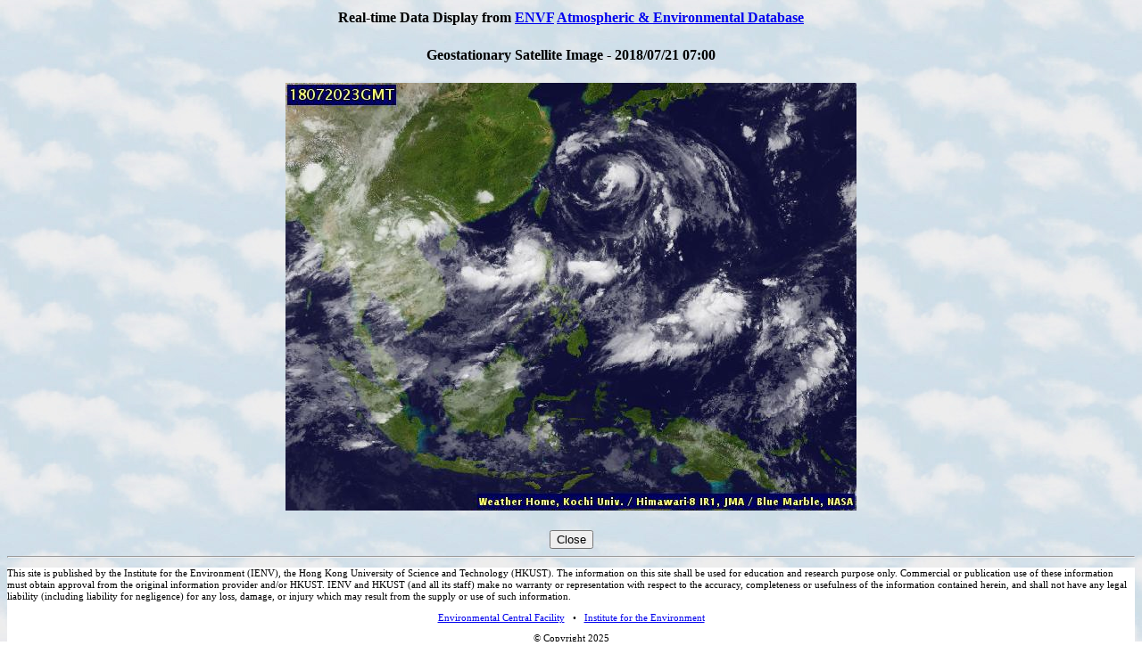

--- FILE ---
content_type: text/html; charset=UTF-8
request_url: https://envf.ust.hk/dataview/api_2dmap/current/display_satl.py?imagef=/dataop/data/mm5/sat_pictures/2018/201807/jma/jma_gms.2018072023.jpg&datetime=2018072107
body_size: 2545
content:
<!DOCTYPE html>
<html xmlns="http://www.w3.org/1999/xhtml" xmlns:v="urn:schemas-microsoft-com:vml">
<head>
<title>Geostationary Satellite Image - 2018/07/21 07:00</title>
</head>

<body background="http://envf.ust.hk/dataview/share/3.2/current_background.jpg"
>
<script type="text/javascript" src="http://envf.ust.hk/envf_header.js"></script>
<script type="text/javascript">
  function switch_to_https(index_script)
  {
    // alert(window.location.pathname);
    var https_url = 'https://' + window.location.hostname + window.location.pathname;
    var n = https_url.lastIndexOf('/');
    https_url = https_url.slice(0,n) + '/' + index_script;
    // alert(https_url);
    window.location.href = https_url;
  }
</script>

<table border=0 align="center" width="95%">
<tr>
   <th align="center">
     Real-time Data Display from 
     <a href="/" target="_blank">ENVF</a> 
     <a href="http://envf.ust.hk/dataview/share/3.2/overview.html" target="_blank">Atmospheric & Environmental Database</a>
   </th>
</tr>
</table>


<center>
  <h4>Geostationary Satellite Image - 2018/07/21 07:00</h4>
<img src="inc/display_image.py?imgfile=%2Ftmp%2Fapi_2dmap-2.6--1768965601.3235969543457031250000-211096-0.jpg&resize__int=100&keepit__int=0" >
</center>

<br>
<div style="text-align:center;">
  <input type="button" value="Close" onClick="window.close()">
</div>

<hr>

<div style="background-color:#FFFFFF;font-size:70%">
     <p style="text-align:left;line-height:120%;">
     This site is published by the Institute for the Environment (IENV), the Hong Kong University of Science 
     and Technology (HKUST). The information on this site shall be used for education and research purpose only. 
     Commercial or publication use of these information must obtain approval from the original information 
     provider and/or HKUST. IENV and HKUST (and all its staff) make no warranty or representation with respect to the accuracy, 
     completeness or usefulness of the information contained herein, and shall not have any legal liability (including liability 
     for negligence) for any loss, damage, or injury which may result from the supply or use of such information.
     </p>
     <p style="text-align:center">
     <a target="_blank" href="http://envf.ust.hk/">Environmental Central Facility</a>
     
     &nbsp; &#8226; &nbsp;
     <a target="_blank" href="http://ienv.ust.hk/">Institute for the Environment</a>
     </p>
     <p style="text-align:center">
     &copy; Copyright 2025
     </p>
</div>
<hr>
</body>
</html>    

